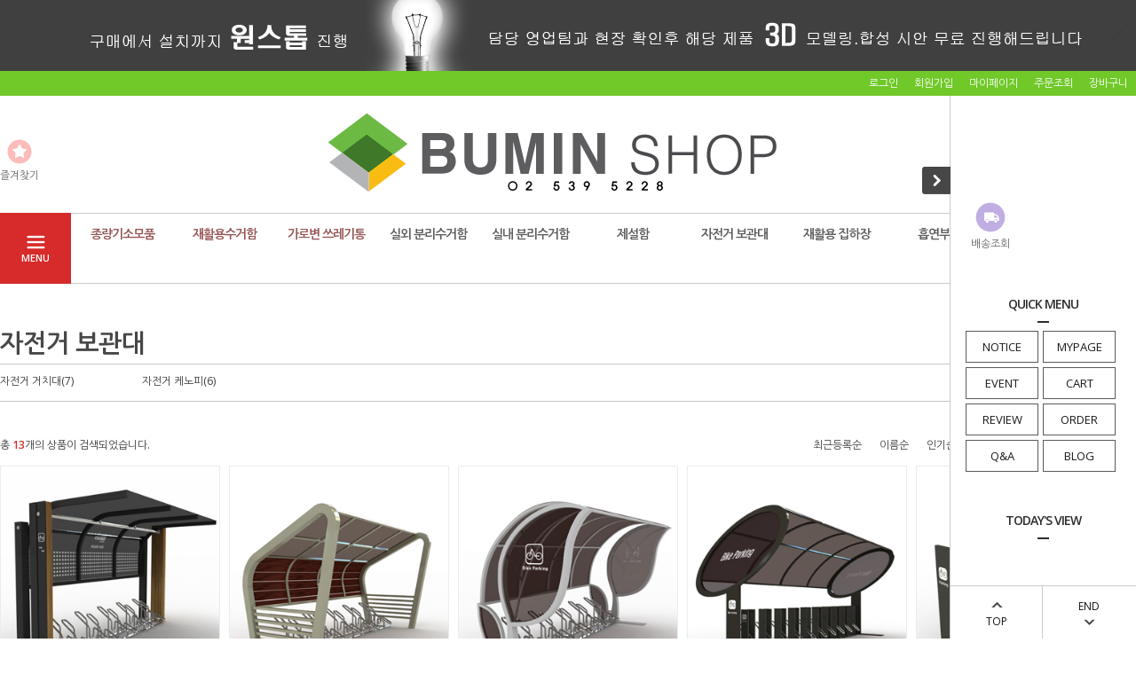

--- FILE ---
content_type: text/html; charset=UTF-8
request_url: http://www.buminshop.com/shop/shopbrand.html?xcode=004&type=X
body_size: 14032
content:

<!DOCTYPE html PUBLIC "-//W3C//DTD HTML 4.01//EN" "http://www.w3.org/TR/html4/strict.dtd">
<html>
<head>
<meta http-equiv="CONTENT-TYPE" content="text/html;charset=UTF-8">
<link rel="apple-touch-icon-precomposed" href="/shopimages/bumin/mobile_web_icon.png" />
<meta name="referrer" content="no-referrer-when-downgrade" />
<meta property="og:type" content="website" />
<meta property="og:url" content="http://www.buminshop.com/shop/shopbrand.html?xcode=004&type=X" />
<script>
    var mtom_default_data = {
        login : "N",
        page_type : "shopbrand",
    };
  var _msTracker = window._msTracker = window._msTracker || [];
  _msTracker.push(['setRequestMethod', 'POST']);
  _msTracker.push(['setCustomDimension', 1, JSON.stringify(mtom_default_data)]);
  _msTracker.push(['trackPageView']);
  _msTracker.push(['enableLinkTracking']);
  (function() {
    var u="https://mk-log.makeshop.co.kr";
    _msTracker.push(['setTrackerUrl', u+'/analytics/events']);
    _msTracker.push(['setSiteId', 'mk-bumin']);
    var d=document, g=d.createElement('script'), s=d.getElementsByTagName('script')[0];
    g.async=true; g.src=u+'/static/js/analytics.js'; s.parentNode.insertBefore(g,s);
  })();
</script>
<title>자전거 보관대</title>
<meta name="naver-site-verification" content="2c7db8b0ddf24cbc27078bd09721f0ea72af0f3b"/>
<meta property="og:type" content="website">
 <meta property="og:title" content="부민샵">
 <meta property="og:description" content="분리수거함,공공시설물,환경기자재 판매및 제작 설치 ">
<meta property="og:url" content="http://www.buminshop.com"> 


<link type="text/css" rel="stylesheet" href="/shopimages/bumin/template/work/24972/common.css?r=1736971366" />
</head>
<body>
<script type="text/javascript" src="/js/jquery-1.7.2.min.js"></script><script type="text/javascript" src="/js/lazyload.min.js"></script>
<script type="text/javascript">
function getCookiefss(name) {
    lims = document.cookie;
    var index = lims.indexOf(name + "=");
    if (index == -1) {
        return null;
    }
    index = lims.indexOf("=", index) + 1; // first character
    var endstr = lims.indexOf(';', index);
    if (endstr == -1) {
        endstr = lims.length; // last character
    }
    return unescape(lims.substring(index, endstr));
}
</script><script type="text/javascript">
var MOBILE_USE = '';
var DESIGN_VIEW = 'PC';

if (DESIGN_VIEW == 'RW' && typeof changeNaviTitleText == 'undefined') {
    // 상단 타이틀 변경
    function changeNaviTitleText(newText) {
        const naviTitleElement = document.querySelector('.navi-title span');
        if (naviTitleElement) {
            naviTitleElement.textContent = newText;
        }
    }
}
</script><script type="text/javascript" src="/js/flash.js"></script>
<script type="text/javascript" src="/js/neodesign/rightbanner.js"></script>
<script type="text/javascript" src="/js/bookmark.js"></script>
<style type="text/css">

.MS_search_word { }

</style>

<script type="text/javascript" src="/js/jquery.shopbrand.js"></script>

<script type="text/javascript">

var pre_ORBAS = '';
var pre_min_amount = '1';
var pre_product_uid = '';
var pre_product_name = '';
var pre_product_price = '';
var pre_option_type = '';
var pre_option_display_type = '';
var pre_optionJsonData = '';
var IS_LOGIN = 'false';
var is_bulk = 'N';
var bulk_arr_info = [];
var pre_min_add_amount = '1';
var pre_max_amount = '100000';

    var is_unify_opt = '1' ? true : false; 
    var pre_baskethidden = '';

var is_unify_opt = true;
var ORBAS = '';
var min_amount = '1';
var min_add_amount = '1';
var max_amount = '100000';
var product_uid = '';
var product_name = '';
var product_price = '';
var option_type = '';
var option_display_type = '';
var is_dummy = null;
var is_exist = null;
var optionJsonData = '';
var view_member_only_price = '';
var IS_LOGIN = 'false';
var shop_language = 'kor';
var is_bulk = 'N';
var bulk_arr_info = [];
var use_option_limit = '';
var design_view = 'PC';

</script>

<link type="text/css" rel="stylesheet" href="/shopimages/bumin/template/work/24972/shopbrand.css?t=201706131531" />
<div id='blk_scroll_wings'><script type='text/javascript' src='/html/shopRbanner.html?param1=1' ></script></div>
<div id='cherrypicker_scroll'></div>
<div id="wrap">
    
<link type="text/css" rel="stylesheet" href="/shopimages/bumin/template/work/24972/header.1.css?t=202501160502" />
<script src="/design/bumin/10275/js/jquery.bxslider.min.js"></script>
<script src="/design/bumin/10275/js/jquery.cookie.js"></script>

<!-- 상단 띠배너 시작 -->
<div id="topBanner">
    <div class="bnnr_bx">
        <img src="/design/bumin/10275/temp/temp_topbanner.jpg" alt="" />
        <p class="bt_closeBanner" onClick="close_banner()">닫기</p>
    </div>
</div><!-- //topBanner -->
<!-- //상단 띠배너 끝 -->

<!-- 헤더 시작 -->
<div id="header">
    <div class="hdArea" >
        <div class="hdTop">
            <div class="hdRight">
                <ul>
                                        <li><a href="/shop/member.html?type=login">로그인</a></li>
                    <li><a href="/shop/idinfo.html">회원가입</a></li>
                                        <li><a href="/shop/member.html?type=mynewmain">마이페이지</a></li>
                    <li><a href="/shop/confirm_login.html?type=myorder">주문조회</a></li>
                    <li><a href="/shop/basket.html">장바구니</a></li>
                </ul>
            </div>
        </div>
    </div><!-- //hdArea -->
    <div class="hdMidArea">
        <div class="hdMiddle">
            <div class="topLinks">
                <ul class="first">
                    <li><a href="javascript:CreateBookmarkLink('http://www.buminshop.com', '안녕하세요 부민샵에 오신것을 환영합니다');"><span class="ico ico1"></span><span class="tx">즐겨찾기</span></a></li>
                    <li></li>
                </ul>
            </div>
            <h1 class="tlogo"><a href="/index.html"><img src="/design/bumin/10275/common/tlogo.png" alt="" /></a></h1>   
            <div class="searchArea">
                <form action="/shop/shopbrand.html" method="post" name="search">                <fieldset>
                    <legend>상품 검색 폼</legend>
                    <input name="search" onkeydown="CheckKey_search();" value=""  class="MS_search_word input-keyword" />                    <a href="javascript:search_submit();">검색</a>
                </fieldset>
                </form>            </div>
        </div>
    </div><!-- //hdMidArea -->

    <div class="headerBottom">
        <div class="navWrap">
            <div class="menuAll">
                <p id="btn_allMenuOpen"><span>MENU</span></p>
            </div>
            <div class="lnb_wrap">
                <ul>
                                    <li class="lnb_menu">
                        <a href="/shop/shopbrand.html?type=X&xcode=001" class="lnb_plan">종량기소모품          </a>
                                                <div class="lnb_sub">
                            <div class="inner">
                                <ul>
                                                                    <li><a href="/shop/shopbrand.html?type=M&xcode=001&mcode=002">배출용 카드 / EM용액</a></li>
                                                                                                        <li><a href="/shop/shopbrand.html?type=M&xcode=001&mcode=003">음식물 수거통 잠금장치</a></li>
                                                                                                        <li><a href="/shop/shopbrand.html?type=M&xcode=001&mcode=005">종량기 음식물 수거통</a></li>
                                                                                                        <li><a href="/shop/shopbrand.html?type=M&xcode=001&mcode=004">잠금장치 마스터키</a></li>
                                                                                                        <li><a href="/shop/shopbrand.html?type=M&xcode=001&mcode=001">EZ-200C</a></li>
                                                                                                        <li><a href="/shop/shopbrand.html?type=M&xcode=001&mcode=008">사용 설명 스티커</a></li>
                                                                                                        <li><a href="/shop/shopbrand.html?type=M&xcode=001&mcode=007">개인결제창</a></li>
                                                                                                        <li><a href="/shop/shopbrand.html?type=M&xcode=001&mcode=006">음식물종량기케노피</a></li>
                                                                                                    </ul>
                            </div>
                        </div>
                                            </li>
                                    <li class="lnb_menu">
                        <a href="/shop/shopbrand.html?type=X&xcode=002" class="lnb_plan">재활용수거함</a>
                                                <div class="lnb_sub">
                            <div class="inner">
                                <ul>
                                                                    <li><a href="/shop/shopbrand.html?type=M&xcode=002&mcode=001">120리터 쓰레기통</a></li>
                                                                                                        <li><a href="/shop/shopbrand.html?type=M&xcode=002&mcode=002">240리터 쓰레기통</a></li>
                                                                                                        <li><a href="/shop/shopbrand.html?type=M&xcode=002&mcode=005">660리터 수거함</a></li>
                                                                                                        <li><a href="/shop/shopbrand.html?type=M&xcode=002&mcode=003">1100리터 수거함</a></li>
                                                                                                        <li><a href="/shop/shopbrand.html?type=M&xcode=002&mcode=004">60리터/업소용/가정용기</a></li>
                                                                                                    </ul>
                            </div>
                        </div>
                                            </li>
                                    <li class="lnb_menu">
                        <a href="/shop/shopbrand.html?type=X&xcode=007" class="lnb_plan">가로변 쓰레기통</a>
                                                <div class="lnb_sub">
                            <div class="inner">
                                <ul>
                                                                    <li><a href="/shop/shopbrand.html?type=M&xcode=007&mcode=001">기업형</a></li>
                                                                                                        <li><a href="/shop/shopbrand.html?type=M&xcode=007&mcode=002">관공서용</a></li>
                                                                                                    </ul>
                            </div>
                        </div>
                                            </li>
                                    <li class="lnb_menu">
                        <a href="/shop/shopbrand.html?type=X&xcode=003" >실외 분리수거함</a>
                                                <div class="lnb_sub">
                            <div class="inner">
                                <ul>
                                                                    <li><a href="/shop/shopbrand.html?type=M&xcode=003&mcode=001">폐형광등 수거함</a></li>
                                                                                                        <li><a href="/shop/shopbrand.html?type=M&xcode=003&mcode=002">폐가전 수거함</a></li>
                                                                                                        <li><a href="/shop/shopbrand.html?type=M&xcode=003&mcode=003">재활용 그물망 수거함</a></li>
                                                                                                        <li><a href="/shop/shopbrand.html?type=M&xcode=003&mcode=004">폐오일 수거함</a></li>
                                                                                                        <li><a href="/shop/shopbrand.html?type=M&xcode=003&mcode=005">폐농약병 수거함</a></li>
                                                                                                        <li><a href="/shop/shopbrand.html?type=M&xcode=003&mcode=006">의류수거함</a></li>
                                                                                                    </ul>
                            </div>
                        </div>
                                            </li>
                                    <li class="lnb_menu">
                        <a href="/shop/shopbrand.html?type=O&xcode=008" >실내 분리수거함</a>
                                            </li>
                                    <li class="lnb_menu">
                        <a href="/shop/shopbrand.html?type=O&xcode=009" >제설함</a>
                                            </li>
                                    <li class="lnb_menu">
                        <a href="/shop/shopbrand.html?type=X&xcode=004" >자전거 보관대</a>
                                                <div class="lnb_sub">
                            <div class="inner">
                                <ul>
                                                                    <li><a href="/shop/shopbrand.html?type=M&xcode=004&mcode=001">자전거 거치대</a></li>
                                                                                                        <li><a href="/shop/shopbrand.html?type=M&xcode=004&mcode=002">자전거 케노피</a></li>
                                                                                                    </ul>
                            </div>
                        </div>
                                            </li>
                                    <li class="lnb_menu">
                        <a href="/shop/shopbrand.html?type=O&xcode=005" >재활용 집하장</a>
                                            </li>
                                    <li class="lnb_menu">
                        <a href="/shop/shopbrand.html?type=O&xcode=006" >흡연부스</a>
                                            </li>
                                    <li class="lnb_menu">
                        <a href="/shop/shopbrand.html?type=O&xcode=010" >암롤박스</a>
                                            </li>
                                </ul>
            </div>

            <!-- 전체보기 메뉴 -->
            <div id="allMenuView" class="allMenuView">
                <div class="bx_allmenu">
                    <div class="all_menuList">
                        <ul>
                                                    <li class="m1">
                                <a href="/shop/shopbrand.html?type=X&xcode=001">종량기소모품           <i class="fa fa-angle-down"></i></a>
                                                                <div class="all_sub">
                                    <ul>
                                                                            <li><a href="/shop/shopbrand.html?type=M&xcode=001&mcode=002">배출용 카드 / EM용액</a></li>
                                                                                                                    <li><a href="/shop/shopbrand.html?type=M&xcode=001&mcode=003">음식물 수거통 잠금장치</a></li>
                                                                                                                    <li><a href="/shop/shopbrand.html?type=M&xcode=001&mcode=005">종량기 음식물 수거통</a></li>
                                                                                                                    <li><a href="/shop/shopbrand.html?type=M&xcode=001&mcode=004">잠금장치 마스터키</a></li>
                                                                                                                    <li><a href="/shop/shopbrand.html?type=M&xcode=001&mcode=001">EZ-200C</a></li>
                                                                                                                    <li><a href="/shop/shopbrand.html?type=M&xcode=001&mcode=008">사용 설명 스티커</a></li>
                                                                                                                    <li><a href="/shop/shopbrand.html?type=M&xcode=001&mcode=007">개인결제창</a></li>
                                                                                                                    <li><a href="/shop/shopbrand.html?type=M&xcode=001&mcode=006">음식물종량기케노피</a></li>
                                                                                                                </ul>
                                </div>
                                                            </li>
                                                    <li class="m2">
                                <a href="/shop/shopbrand.html?type=X&xcode=002">재활용수거함 <i class="fa fa-angle-down"></i></a>
                                                                <div class="all_sub">
                                    <ul>
                                                                            <li><a href="/shop/shopbrand.html?type=M&xcode=002&mcode=001">120리터 쓰레기통</a></li>
                                                                                                                    <li><a href="/shop/shopbrand.html?type=M&xcode=002&mcode=002">240리터 쓰레기통</a></li>
                                                                                                                    <li><a href="/shop/shopbrand.html?type=M&xcode=002&mcode=005">660리터 수거함</a></li>
                                                                                                                    <li><a href="/shop/shopbrand.html?type=M&xcode=002&mcode=003">1100리터 수거함</a></li>
                                                                                                                    <li><a href="/shop/shopbrand.html?type=M&xcode=002&mcode=004">60리터/업소용/가정용기</a></li>
                                                                                                                </ul>
                                </div>
                                                            </li>
                                                    <li class="m3">
                                <a href="/shop/shopbrand.html?type=X&xcode=007">가로변 쓰레기통 <i class="fa fa-angle-down"></i></a>
                                                                <div class="all_sub">
                                    <ul>
                                                                            <li><a href="/shop/shopbrand.html?type=M&xcode=007&mcode=001">기업형</a></li>
                                                                                                                    <li><a href="/shop/shopbrand.html?type=M&xcode=007&mcode=002">관공서용</a></li>
                                                                                                                </ul>
                                </div>
                                                            </li>
                                                    <li class="m4">
                                <a href="/shop/shopbrand.html?type=X&xcode=003">실외 분리수거함 <i class="fa fa-angle-down"></i></a>
                                                                <div class="all_sub">
                                    <ul>
                                                                            <li><a href="/shop/shopbrand.html?type=M&xcode=003&mcode=001">폐형광등 수거함</a></li>
                                                                                                                    <li><a href="/shop/shopbrand.html?type=M&xcode=003&mcode=002">폐가전 수거함</a></li>
                                                                                                                    <li><a href="/shop/shopbrand.html?type=M&xcode=003&mcode=003">재활용 그물망 수거함</a></li>
                                                                                                                    <li><a href="/shop/shopbrand.html?type=M&xcode=003&mcode=004">폐오일 수거함</a></li>
                                                                                                                    <li><a href="/shop/shopbrand.html?type=M&xcode=003&mcode=005">폐농약병 수거함</a></li>
                                                                                                                    <li><a href="/shop/shopbrand.html?type=M&xcode=003&mcode=006">의류수거함</a></li>
                                                                                                                </ul>
                                </div>
                                                            </li>
                                                    <li class="m5">
                                <a href="/shop/shopbrand.html?type=O&xcode=008">실내 분리수거함 <i class="fa fa-angle-down"></i></a>
                                                                <div class="all_sub" style="width:121px"></div>
                                                            </li>
                                                    <li class="m6">
                                <a href="/shop/shopbrand.html?type=O&xcode=009">제설함 <i class="fa fa-angle-down"></i></a>
                                                                <div class="all_sub" style="width:121px"></div>
                                                            </li>
                                                    <li class="m7">
                                <a href="/shop/shopbrand.html?type=X&xcode=004">자전거 보관대 <i class="fa fa-angle-down"></i></a>
                                                                <div class="all_sub">
                                    <ul>
                                                                            <li><a href="/shop/shopbrand.html?type=M&xcode=004&mcode=001">자전거 거치대</a></li>
                                                                                                                    <li><a href="/shop/shopbrand.html?type=M&xcode=004&mcode=002">자전거 케노피</a></li>
                                                                                                                </ul>
                                </div>
                                                            </li>
                                                    <li class="m8">
                                <a href="/shop/shopbrand.html?type=O&xcode=005">재활용 집하장 <i class="fa fa-angle-down"></i></a>
                                                                <div class="all_sub" style="width:121px"></div>
                                                            </li>
                                                    <li class="m9">
                                <a href="/shop/shopbrand.html?type=O&xcode=006">흡연부스 <i class="fa fa-angle-down"></i></a>
                                                                <div class="all_sub" style="width:121px"></div>
                                                            </li>
                                                    <li class="m10">
                                <a href="/shop/shopbrand.html?type=O&xcode=010">암롤박스 <i class="fa fa-angle-down"></i></a>
                                                                <div class="all_sub" style="width:121px"></div>
                                                            </li>
                          
                        </ul>
                    </div>
                </div>
                <p id="btn_allMenuClose">닫기</p>
            </div>
            <!-- //전체보기 메뉴 -->
        </div><!-- //navWrap -->
    </div><!-- //headerBottom -->
</div><!-- //header -->
<!-- //헤더 끝 -->
<script type="text/javascript" src="/shopimages/bumin/template/work/24972/header.1.js?t=202501160502"></script>
    <div id="contentWrapper">
        <div id="contentWrap">
                     <div id="content">
                <div id="prdBrand">
                    <div class="page_location">
                        <a href="/">· HOME</a>
                         &gt; <a href="/shop/shopbrand.html?xcode=004&type=X">자전거 보관대</a>                                                                    </div>
                    <div class="lnb">
                        <h3>자전거 보관대</h3>
                                                <div class="lnb_category">
                            <ul>
                                                            <li><a href="/shop/shopbrand.html?xcode=004&type=M&mcode=001">자전거 거치대(7)</a></li>
                                                            <li><a href="/shop/shopbrand.html?xcode=004&type=M&mcode=002">자전거 케노피(6)</a></li>
                                                        </ul>
                        </div>
                                            </div>
                    
                                        
                                                            <div class="item_info clearFix">
                        <div class="item_total">
                            총 <span class="bold">13</span>개의 상품이 검색되었습니다.
                        </div>
                        <div class="group_sort">
                            <ul>
                                <li>
                                                                        <a href="javascript:sendsort('order');">최근등록순</a>
                                                                    </li>
                                <li>
                                                                        <a href="javascript:sendsort('brandname')">이름순</a>
                                                                    </li>
                                <li>
                                                                        <a href="javascript:sendsort('viewcnt')">인기순</a>
                                                                    </li>
                                <li>
                                                                        <a href="javascript:sendsort('sellcnt')">판매순</a>
                                                                    </li>
                                <li>
                                                                        <a href="javascript:sendsort('price2')">높은가격순</a>
                                                                    </li>
                                <li>
                                                                        <a href="javascript:sendsort('price')">낮은가격순</a>
                                                                    </li>
                            </ul>
                        </div>
                    </div>
                                        <div class="item-wrap">
                        <div class="item-cont">
                                                        <dl class="item-list">
                                <dt class="thumb"><a href="/shop/shopdetail.html?branduid=3684104&xcode=004&mcode=002&scode=&type=X&sort=manual&cur_code=004&search=&GfDT=bmp8W1w%3D"><img src="/shopimages/bumin/0040020000012.jpg?1509426091" class="MS_prod_img_m img_item_lst" /></a></dt>
                                <dd>
                                    <ul> 
                                        <li class="prd-brand"><a href="/shop/shopdetail.html?branduid=3684104&xcode=004&mcode=002&scode=&type=X&sort=manual&cur_code=004&search=&GfDT=bmp8W1w%3D">자전거보관대 BM-B010</a></li>
                                        <li class="prd-ico"><span class='MK-product-icons'></span></li>
                                        <li class="prd-price">
                                                                                    상담문의                                                                                </li>
                                        <li class="prd-preview"><a href="javascript:viewdetail('004002000001', '1', '');">미리보기</a></li>
                                    </ul>
                                </dd>         
                            </dl>
                                                                                    <dl class="item-list">
                                <dt class="thumb"><a href="/shop/shopdetail.html?branduid=3684105&xcode=004&mcode=002&scode=&type=X&sort=manual&cur_code=004&search=&GfDT=bm56W10%3D"><img src="/shopimages/bumin/0040020000022.jpg?1509426508" class="MS_prod_img_m img_item_lst" /></a></dt>
                                <dd>
                                    <ul> 
                                        <li class="prd-brand"><a href="/shop/shopdetail.html?branduid=3684105&xcode=004&mcode=002&scode=&type=X&sort=manual&cur_code=004&search=&GfDT=bm56W10%3D">자전거보관대 BM-B009</a></li>
                                        <li class="prd-ico"><span class='MK-product-icons'></span></li>
                                        <li class="prd-price">
                                                                                    상담문의                                                                                </li>
                                        <li class="prd-preview"><a href="javascript:viewdetail('004002000002', '1', '');">미리보기</a></li>
                                    </ul>
                                </dd>         
                            </dl>
                                                                                    <dl class="item-list">
                                <dt class="thumb"><a href="/shop/shopdetail.html?branduid=3684106&xcode=004&mcode=002&scode=&type=X&sort=manual&cur_code=004&search=&GfDT=bmt0W14%3D"><img src="/shopimages/bumin/0040020000032.jpg?1509428456" class="MS_prod_img_m img_item_lst" /></a></dt>
                                <dd>
                                    <ul> 
                                        <li class="prd-brand"><a href="/shop/shopdetail.html?branduid=3684106&xcode=004&mcode=002&scode=&type=X&sort=manual&cur_code=004&search=&GfDT=bmt0W14%3D">자전거보관대 BM-B006</a></li>
                                        <li class="prd-ico"><span class='MK-product-icons'></span></li>
                                        <li class="prd-price">
                                                                                    상담문의                                                                                </li>
                                        <li class="prd-preview"><a href="javascript:viewdetail('004002000003', '1', '');">미리보기</a></li>
                                    </ul>
                                </dd>         
                            </dl>
                                                                                    <dl class="item-list">
                                <dt class="thumb"><a href="/shop/shopdetail.html?branduid=3684110&xcode=004&mcode=002&scode=&type=X&sort=manual&cur_code=004&search=&GfDT=aGh3Ug%3D%3D"><img src="/shopimages/bumin/0040020000042.jpg?1509429298" class="MS_prod_img_m img_item_lst" /></a></dt>
                                <dd>
                                    <ul> 
                                        <li class="prd-brand"><a href="/shop/shopdetail.html?branduid=3684110&xcode=004&mcode=002&scode=&type=X&sort=manual&cur_code=004&search=&GfDT=aGh3Ug%3D%3D">자전거보관대 BM-B004</a></li>
                                        <li class="prd-ico"><span class='MK-product-icons'></span></li>
                                        <li class="prd-price">
                                                                                    상담문의                                                                                </li>
                                        <li class="prd-preview"><a href="javascript:viewdetail('004002000004', '1', '');">미리보기</a></li>
                                    </ul>
                                </dd>         
                            </dl>
                                                                                    <dl class="item-list">
                                <dt class="thumb"><a href="/shop/shopdetail.html?branduid=3795465&xcode=004&mcode=001&scode=&type=X&sort=manual&cur_code=004&search=&GfDT=aW53VQ%3D%3D"><img src="/shopimages/bumin/0040010000012.jpg?1510211730" class="MS_prod_img_m img_item_lst" /></a></dt>
                                <dd>
                                    <ul> 
                                        <li class="prd-brand"><a href="/shop/shopdetail.html?branduid=3795465&xcode=004&mcode=001&scode=&type=X&sort=manual&cur_code=004&search=&GfDT=aW53VQ%3D%3D">자전거거치대 BM-B05</a></li>
                                        <li class="prd-ico"><span class='MK-product-icons'></span></li>
                                        <li class="prd-price">
                                                                                    상담문의                                                                                </li>
                                        <li class="prd-preview"><a href="javascript:viewdetail('004001000001', '1', '');">미리보기</a></li>
                                    </ul>
                                </dd>         
                            </dl>
                                                    </div>
                        <div class="item-cont">
                                                                                    <dl class="item-list">
                                <dt class="thumb"><a href="/shop/shopdetail.html?branduid=3795478&xcode=004&mcode=001&scode=&type=X&sort=manual&cur_code=004&search=&GfDT=bmt%2BW1k%3D"><img src="/shopimages/bumin/0040010000022.jpg?1510217370" class="MS_prod_img_m img_item_lst" /></a></dt>
                                <dd>
                                    <ul> 
                                        <li class="prd-brand"><a href="/shop/shopdetail.html?branduid=3795478&xcode=004&mcode=001&scode=&type=X&sort=manual&cur_code=004&search=&GfDT=bmt%2BW1k%3D">자전거거치대 BM-BD01</a></li>
                                        <li class="prd-ico"><span class='MK-product-icons'></span></li>
                                        <li class="prd-price">
                                                                                    상담문의                                                                                </li>
                                        <li class="prd-preview"><a href="javascript:viewdetail('004001000002', '1', '');">미리보기</a></li>
                                    </ul>
                                </dd>         
                            </dl>
                                                                                    <dl class="item-list">
                                <dt class="thumb"><a href="/shop/shopdetail.html?branduid=3795503&xcode=004&mcode=001&scode=&type=X&sort=manual&cur_code=004&search=&GfDT=aWp3Vw%3D%3D"><img src="/shopimages/bumin/0040010000032.jpg?1510279702" class="MS_prod_img_m img_item_lst" /></a></dt>
                                <dd>
                                    <ul> 
                                        <li class="prd-brand"><a href="/shop/shopdetail.html?branduid=3795503&xcode=004&mcode=001&scode=&type=X&sort=manual&cur_code=004&search=&GfDT=aWp3Vw%3D%3D">케비넷 자전거보관대 BM-B10</a></li>
                                        <li class="prd-ico"><span class='MK-product-icons'></span></li>
                                        <li class="prd-price">
                                                                                    상담문의                                                                                </li>
                                        <li class="prd-preview"><a href="javascript:viewdetail('004001000003', '1', '');">미리보기</a></li>
                                    </ul>
                                </dd>         
                            </dl>
                                                                                    <dl class="item-list">
                                <dt class="thumb"><a href="/shop/shopdetail.html?branduid=3795580&xcode=004&mcode=002&scode=&type=X&sort=manual&cur_code=004&search=&GfDT=bmx%2FW1s%3D"><img src="/shopimages/bumin/0040020000052.jpg?1510280215" class="MS_prod_img_m img_item_lst" /></a></dt>
                                <dd>
                                    <ul> 
                                        <li class="prd-brand"><a href="/shop/shopdetail.html?branduid=3795580&xcode=004&mcode=002&scode=&type=X&sort=manual&cur_code=004&search=&GfDT=bmx%2FW1s%3D">자전거보관대 BM-B005</a></li>
                                        <li class="prd-ico"><span class='MK-product-icons'></span></li>
                                        <li class="prd-price">
                                                                                    상담문의                                                                                </li>
                                        <li class="prd-preview"><a href="javascript:viewdetail('004002000005', '1', '');">미리보기</a></li>
                                    </ul>
                                </dd>         
                            </dl>
                                                                                    <dl class="item-list">
                                <dt class="thumb"><a href="/shop/shopdetail.html?branduid=3936643&xcode=004&mcode=001&scode=&type=X&sort=manual&cur_code=004&search=&GfDT=aG53WQ%3D%3D"><img src="/shopimages/bumin/0040010000042.jpg?1512010213" class="MS_prod_img_m img_item_lst" /></a></dt>
                                <dd>
                                    <ul> 
                                        <li class="prd-brand"><a href="/shop/shopdetail.html?branduid=3936643&xcode=004&mcode=001&scode=&type=X&sort=manual&cur_code=004&search=&GfDT=aG53WQ%3D%3D">자전거거치대 BM-B02 / 10대4M, 7대3M</a></li>
                                        <li class="prd-ico"><span class='MK-product-icons'><img src='/images/common/prod_icons/25' class='MK-product-icon-1' /></span></li>
                                        <li class="prd-price">
                                                                                    상담문의                                                                                </li>
                                        <li class="prd-preview"><a href="javascript:viewdetail('004001000004', '1', '');">미리보기</a></li>
                                    </ul>
                                </dd>         
                            </dl>
                                                                                    <dl class="item-list">
                                <dt class="thumb"><a href="/shop/shopdetail.html?branduid=3795581&xcode=004&mcode=002&scode=&type=X&sort=manual&cur_code=004&search=&GfDT=amt3WA%3D%3D"><img src="/shopimages/bumin/0040020000062.jpg?1510281454" class="MS_prod_img_m img_item_lst" /></a></dt>
                                <dd>
                                    <ul> 
                                        <li class="prd-brand"><a href="/shop/shopdetail.html?branduid=3795581&xcode=004&mcode=002&scode=&type=X&sort=manual&cur_code=004&search=&GfDT=amt3WA%3D%3D">자전거보관대 BM-B008</a></li>
                                        <li class="prd-ico"><span class='MK-product-icons'></span></li>
                                        <li class="prd-price">
                                                                                    상담문의                                                                                </li>
                                        <li class="prd-preview"><a href="javascript:viewdetail('004002000006', '1', '');">미리보기</a></li>
                                    </ul>
                                </dd>         
                            </dl>
                                                    </div>
                        <div class="item-cont">
                                                                                    <dl class="item-list">
                                <dt class="thumb"><a href="/shop/shopdetail.html?branduid=3936646&xcode=004&mcode=001&scode=&type=X&sort=manual&cur_code=004&search=&GfDT=bm5%2BW11E"><img src="/shopimages/bumin/0040010000052.jpg?1512016105" class="MS_prod_img_m img_item_lst" /></a></dt>
                                <dd>
                                    <ul> 
                                        <li class="prd-brand"><a href="/shop/shopdetail.html?branduid=3936646&xcode=004&mcode=001&scode=&type=X&sort=manual&cur_code=004&search=&GfDT=bm5%2BW11E">자전거거치대 BM-B03 / 10대4M, 7대3M</a></li>
                                        <li class="prd-ico"><span class='MK-product-icons'></span></li>
                                        <li class="prd-price">
                                                                                    상담문의                                                                                </li>
                                        <li class="prd-preview"><a href="javascript:viewdetail('004001000005', '1', '');">미리보기</a></li>
                                    </ul>
                                </dd>         
                            </dl>
                                                                                    <dl class="item-list">
                                <dt class="thumb"><a href="/shop/shopdetail.html?branduid=3936647&xcode=004&mcode=001&scode=&type=X&sort=manual&cur_code=004&search=&GfDT=bml6W11F"><img src="/shopimages/bumin/0040010000062.jpg?1512018355" class="MS_prod_img_m img_item_lst" /></a></dt>
                                <dd>
                                    <ul> 
                                        <li class="prd-brand"><a href="/shop/shopdetail.html?branduid=3936647&xcode=004&mcode=001&scode=&type=X&sort=manual&cur_code=004&search=&GfDT=bml6W11F">자전거거치대 BM-B04 / 10대4M, 7대3M</a></li>
                                        <li class="prd-ico"><span class='MK-product-icons'></span></li>
                                        <li class="prd-price">
                                                                                    상담문의                                                                                </li>
                                        <li class="prd-preview"><a href="javascript:viewdetail('004001000006', '1', '');">미리보기</a></li>
                                    </ul>
                                </dd>         
                            </dl>
                                                                                    <dl class="item-list">
                                <dt class="thumb"><a href="/shop/shopdetail.html?branduid=3936761&xcode=004&mcode=001&scode=&type=X&sort=manual&cur_code=004&search=&GfDT=bm55W11G"><img src="/shopimages/bumin/0040010000072.jpg?1512032072" class="MS_prod_img_m img_item_lst" /></a></dt>
                                <dd>
                                    <ul> 
                                        <li class="prd-brand"><a href="/shop/shopdetail.html?branduid=3936761&xcode=004&mcode=001&scode=&type=X&sort=manual&cur_code=004&search=&GfDT=bm55W11G">자전거거치대 BM-B06 / 10대4M, 7대3M</a></li>
                                        <li class="prd-ico"><span class='MK-product-icons'></span></li>
                                        <li class="prd-price">
                                                                                    상담문의                                                                                </li>
                                        <li class="prd-preview"><a href="javascript:viewdetail('004001000007', '1', '');">미리보기</a></li>
                                    </ul>
                                </dd>         
                            </dl>
                                                                                </div>
                    </div>
                                        
                    <div class="paginate">
                                                                                                                        <a class="now" href="/shop/shopbrand.html?type=X&xcode=004&sort=&page=1">1</a>
                                                                                                                    </div>
                </div>
                <!-- //prdBrand -->
            </div><!-- #content -->
            <hr />
        </div><!-- #contentWrap -->
    </div><!-- #contentWrapper -->
    <hr />
    
<link type="text/css" rel="stylesheet" href="/shopimages/bumin/template/work/24972/footer.1.css?t=201711231743" />
<!-- 하단 시작 -->
<div id="footer">
    <div class="foot_top">
        <div class="bx_policy">
            <ul>
                <li><a href="/index.html">회사소개</a></li>
                <li><a href="/html/info.html">이용안내</a></li>
                <li><a href="javascript:view_join_terms();">이용약관</a></li>
                <li><a href="javascript:bottom_privacy();">개인정보처리방침</a></li>
                <li>-</li>
                <li><a href="/board/board.html?code=bumin">이벤트</a></li>
                <li><a href="/shop/reviewmore.html">상품후기</a></li>
                <li><a href="/board/board.html?code=bumin">Q&amp;A</a></li>
                <li>블로그</li>
            </ul> 
        </div>
        <div class="bx_cs">
            <h3 class="foot_tit">고객센터</h3>
            <p class="big_tel">02 539 5228</p>
            <ul>
                <li>평일 : 10:00 ~ 14:00</li>
                <li>토요일 : 10:00 ~ 12:00</li>
                <li>(일, 공휴일 휴무)</li>
            </ul>
            <p class="email_addr">
                메일 : bm311@bmwp.co.kr<br />
                <a href="javascript: __mk_open('/html/email.html', 'link_send_mail', 'width=600px, height=600px, scrollbars=yes');">이메일문의 <i class="fa fa-angle-right"></i></a>
            </p>
        </div>
        <div class="bx_account">
            <h3 class="foot_tit">계좌안내</h3>
            <dl>
                         
                <dt>기업</dt>
                <dd>323-084043-04-067</dd>
            </dl>
                       <p>예금주 : (주)부민더블유엔피</p>
        </div>
        <div class="bx_info">
            <h3 class="foot_tit">업체정보</h3>
            <ul class="info1">
                <li><p>업체명 : buminshop</p></li>
                <li><p>대표 : 채계수</p><p>개인정보담당자 : 김유진</p></li>
                <li><p>전화 : 02 539 5228</p><p>팩스 : 02 6008 2178</p></li>
                <li><p>메일 : bm311@bmwp.co.kr</p></li>
            </ul>
            <ul class="info2">
                <li>사업자등록번호 : 120-87-63315 <a href="https://www.ftc.go.kr/bizCommPop.do?wrkr_no=1208763315" class="view" target="_blank">VIEW <i class="fa fa-angle-right"></i></a></li>
                <li>통신판매업신고번호 : 제2016-서울송파-1352호</li>
                <li><address>주소 : 서울시 송파구 충민로 52 가든파이브웍스 8층 B동 816~819호</address></li>
                <li class="return_addr">교환,반품 주소 : 서울시 송파구 충민로 52 가든파이브웍스 8층 B동 816~819호</li>
            </ul>
        </div>
        <div class="bx_copyright">
            <p class="copy_bn"><a href="/board/board.html?code=bumin"><img src="/design/bumin/10275/temp/foot_bn.jpg" alt="" /></a></p>
            <p class="copy_tx">COPYRIGHT(C). <br />ALL RIGHT RESERVED.</p>
        </div>
    </div><!-- //foot_top -->
    <div class="foot_bottom">
        <div class="inner">
            <p><img src="/design/bumin/10275/temp/foot_bottom.jpg" alt="" /></p>
        </div>
    </div>
</div>
<!-- //하단 끝 --></div><!-- #wrap -->
<style type="text/css">

/** 옵션 미리보기 기본 스타일, 변경시에는 앞에 #MK_opt_preview 를 붙여서 개별디자인에 넣으면 ok **/
.mk_option_preview_outer {
    display : inline;
}
.mk_option_preview {
    background-color : white;
}
.mk_prd_option_list {
    color : #404040;
    font-size : 8pt;
    font-family : dotum;
    list-style : none;
    padding : 3px 3px 0;
    background-color : white;
    border : 1px solid #7899C2;
    width : 170px;
    margin : 0;
    text-align : left;
}

.mk_prd_option_list LI {
    line-height : 1.4;
    margin : 5px 0;
    display : block;
}

.mk_prd_option_list .mk_bt_opt_close {
    text-align : right;
}

.mk_prd_option_list .option-soldout {
    color : red;
}

/** 옵션 미리보기 - 리스트 **/
.mk_prd_option_list LI UL {
    list-style : none;
    padding : 0;
    margin : 4px 0 0 10px;
}

.mk_prd_option_list LI UL LI {
    line-height : 1.4;
    padding : 0;
    margin : 0;
}

.mk_prd_option_list LI H3 {
    margin : 0;
    font-size : 9pt;
}
/** 옵션 미리보기 - 조합 **/
.mk_prd_option_list .option-name {
    padding : 2px;
    background-color : #D6E5F7;
    color : #405F95;
    border-left : 2px solid #BBC9E3;
}
.mk_prd_option_list .option-required {
    color : red;
}
.mk_prd_option_list .mk_opt_oneclick {position: relative; padding-left: 22px; line-height: 19px;}
.mk_prd_option_list .mk_oneclick_image,
.mk_prd_option_list .mk_oneclick_color { position: absolute; top:0; left: 0; border: 1px solid #231f20;}
.mk_prd_option_list .mk_oneclick_image { line-height: 1px;}
.mk_prd_option_list .mk_oneclick_image img {width: 17px; height: 17px;}
.mk_prd_option_list .mk_oneclick_color {display:inline-block; width: 17px; height: 17px;}

</style>

<iframe id="loginiframe" name="loginiframe" style="display: none;" frameborder="no" scrolling="no"></iframe>

<div id='MK_basketpage' name='MK_basketpage' style='position:absolute; visibility: hidden;'></div>

                    <div id="MK_opt_preview" class="mk_option_preview layer-opt-preview" style="position:absolute;z-index:100;top:0;"></div>

                <div id="detailpage" name="detailpage" style="position:absolute; visibility:hidden;"></div>

                    <div id="MS_popup_product_benefit_list" style="display:none"></div>

<form name="product_form" method="post" id="product_form" action="/shop/basket.html">
    <input type="hidden" name="xcode" value="004" />
    <input type="hidden" name="mcode" value="" />
    <input type="hidden" name="typep" value="X" />
    <input type="hidden" name="MOBILE_USE" value="NO" />
    <input type="hidden" name="ordertype" />
    <input type="hidden" name="list_mode" />
    <input type="hidden" name="listBasketStock" value="Y" />
    <input type="hidden" name="is_wish_opt" value="" />
    <input type="hidden" name="listBuyPvdOrderType" id="listBuyPvdOrderType" value="" />
    <input type="hidden" name="is_list_buy" value="8" />
    <input type="hidden" name="BasketBasam" id="BasketBasam" value="Y" />
    <input type="hidden" name="nowBasketCount" id="nowBasketCount" value="0" />
    <input type="hidden" name="BasketMaxCount" id="BasketMaxCount" value="200" />
    <input type="hidden" name="listBuySelectCount" id="listBuySelectCount" value="N" />
    <input type="hidden" name="listBuyTempid" id="listBuyTempid" value="" />
    <input type="hidden" name="listBuyBuyOpt" id="listBuyBuyOpt" value="N" />
    <input type="hidden" name="wish_action_type" value="insert" />
    <input type="hidden" name="page_type" value="shopbrand" />
    <input type="hidden" name="wish_data_type" value="ones" />
</form>

<form action="/shop/shopbrand.html" method="post" name="hashtagform">
    <input type="hidden" name="search" />
    <input type="hidden" name="search_ref" value="hashtag" />
</form> 

    <script src="/js/category_search_filter.js?v=1735791956"></script>
    <script>
        // 분류 내 정렬 시 category_search_filter 값을 바로 사용하기 때문에 window.load 이벤트 제외함
        var category_search_filter;
        if (document.querySelectorAll("input[name^='category_filter_item[']").length > 0) {
            category_search_filter = new CategorySearchFilter({
                xcode: "004",
                mcode: "",
                scode: "",
                type: "X",
                sort: "manual",                auto_submit: true,
                display_color : false
            });
            category_search_filter.event();
        }
    </script>

    <script src="/js/wishlist.js?v=1762822839"></script>
    <script>
        window.addEventListener('load', function() {
            var makeshop_wishlist = new makeshopWishlist();
            makeshop_wishlist.init();
            makeshop_wishlist.observer();
        });
    </script>

<script type="text/javascript" src="/js/neodesign/detailpage.js?ver=1764032445"></script>
<script type="text/javascript" src="/js/neodesign/product_list.js?r=20260127014703"></script>
<script type="text/javascript" src="/js/jquery.language.js"></script>
<script type="text/javascript" src="/js/neodesign/basket_send.js?ver=r245787"></script>
<script type="text/javascript" src="/js/jquery-datepicker-ko.js"></script>
<script type="text/javascript" src="/js/shopbrand.js"></script>

<script type="text/javascript">



function CheckKey_search() {
    key = event.keyCode;
    if (key == 13) {
        
        document.search.submit();
    }
}

function search_submit() {
    var oj = document.search;
    if (oj.getAttribute('search') != 'null') {
        var reg = /\s{2}/g;
        oj.search.value = oj.search.value.replace(reg, '');
        oj.submit();
    }
}

function topnotice(temp, temp2) {
    window.open("/html/notice.html?date=" + temp + "&db=" + temp2, "", "width=450,height=450,scrollbars=yes");
}
function notice() {
    window.open("/html/notice.html?mode=list", "", "width=450,height=450,scrollbars=yes");
}

        function view_join_terms() {
            window.open('/html/join_terms.html','join_terms','height=570,width=590,scrollbars=yes');
        }

        function top_sendmail() {
            window.open('/html/email.html', 'email', 'width=100, height=100');
        }

    function bottom_privacy() {
        window.open('/html/privacy.html', 'privacy', 'height=570,width=590,scrollbars=yes');
    }

var db = 'bumin';

var baskethidden = '';

function send_wish_brand(idx) {
    login_chk(); return;
    var _form = document.product_form;
    var _j_form = $('#product_form');
    if (true === check_product_auth(idx, 'adult')) {
            var adult_alert_msg = (idx == 'ALL') ? "성인인증이 필요한 상품이 포함되어 있습니다.\n성인인증페이지로 이동하시겠습니까?" : "이 상품은 성인인증이 필요합니다.\n성인인증페이지로 이동하시겠습니까?";
    if (true === confirm(adult_alert_msg)) {
        location.href = "/shop/adult.html?type=shopbrand&code=004&mcode=&scode=&xtype=X&is_list_buy=8&adult_return_url=%2Fshop%2Fshopbrand.html%3Fxcode%3D004%26type%3DX";
        return;
    } else {
        // 취소시 페이지 이동X
        return;
    }

    }
    if (false === create_option_input_list(_form, 'wish', idx)) {
        return;
    }

    jQuery.ajax({
        url  : 'wish.action.html',
        type : 'POST',
        data : _j_form.serializeArray(),
        dataType: 'json',
        success: function(response) {
            if (response.success == true) {
                alert("Wish List에 등록되었습니다.\n장바구니 또는 마이페이지 상품보관함에서\n확인하실 수 있습니다.");
            } else {
                if (response.message != '') {
                    alert(response.message);
                }
                return;
            }
        }
    });
    return;
}function login_chk() {
    alert('회원에게만 제공이 되는 서비스입니다.\n우선 로그인을 하여 주시기 바랍니다.');
    location.href = "/shop/member.html?type=shopbrand&code=004&mcode=&scode=&xtype=X";
}
function send_brand(temp, idx) {
    var _form = document.product_form;
    var _j_form = $('#product_form');   
    _form.listBuySelectCount.value = 'N'; // 선택상품값 초기화

    if (temp == 'baro') {
        _form.ordertype.value ='baro';
        _form.ordertype.value += "|parent.|layer";
        _form.target = "loginiframe";
    } else {
        _form.ordertype.value = '';
        _form.target = "";
    }
    if (true === check_product_auth(idx, 'adult')) {
            var adult_alert_msg = (idx == 'ALL') ? "성인인증이 필요한 상품이 포함되어 있습니다.\n성인인증페이지로 이동하시겠습니까?" : "이 상품은 성인인증이 필요합니다.\n성인인증페이지로 이동하시겠습니까?";
    if (true === confirm(adult_alert_msg)) {
        location.href = "/shop/adult.html?type=shopbrand&code=004&mcode=&scode=&xtype=X&is_list_buy=8&adult_return_url=%2Fshop%2Fshopbrand.html%3Fxcode%3D004%26type%3DX";
        return;
    } else {
        // 취소시 페이지 이동X
        return;
    }

    }
    if (false === create_option_input_list('product_form', 'basket', idx, temp)) {
        _form.ordertype.value = '';
        _form.target = "";
        return;
    }
    _form.action = 'basket.html';
    _form.list_mode.value = 'brand_basket';
    common_basket_send(_form, true);
} //function send_brand(temp, idx)
function pager_move(url) {
    // 체크박스 가상태그 있는 경우에만 사용
    if ($(".MS_product_checkbox") != undefined) {
        var check_cnt = 0;
        $.each($(".MS_product_checkbox"), function() {
            if (true == $(this).is(":checked") && $(this).attr('disabled') != 'disabled') {
                check_cnt++;
            }
        });
        // 하나라도 체크하면 confirm창 띄움
        if (check_cnt > 0 && (false === confirm('페이지 이동 시, 선택한 상품이 초기화 됩니다. 이동하시겠습니까?'))) return;
    }
    location.href = url;
}


function sendsort(temp) {        var filter_keyword_ids = "";
        if (typeof category_search_filter !== 'undefined' && category_search_filter.items.length > 0) {
            var itemKeywordIds = category_search_filter.items.map(item => item.keyword_id);
            filter_keyword_ids = itemKeywordIds.join(",");
        }
        location.href = "/shop/shopbrand.html?xcode=004&mcode=&type=X&scode=&sort=" + temp + "&filter_keyword_ids="+filter_keyword_ids;
}

function pagemove(temp) {
    location.href = "/shop/shopbrand.html?xcode=004&mcode=&type=X&scode=&page=" + temp + "&sort=manual";
}

function go_hashtag(search) {
    document.hashtagform.search.value = search;
    document.hashtagform.submit();
}   

function hanashopfree() {
    
}

        function changeviewtype(type) {            location.href = "/shop/shopbrand.html?xcode=004&mcode=&type=X&scode=&sort=manual&viewtype=" + type;
        }

    (function ($) {
        $(function() {
            //select_sort
            $('#MS_select_sort').change(function() {
                sendsort(this.options[this.selectedIndex].value);
            });

            $('#MS_select_category, #MS_select_category2').change(function() {                location.href = this.options[this.selectedIndex].value;
            });
        });
    })(jQuery);

</script>
    <style type="text/css">
        .setPopupStyle { height:100%; min-height:100%; overflow:hidden !important; touch-action:none; }
    </style>
    <script src="/js/referer_cookie.js"></script>
    <script>
        window.addEventListener('load', function() {
            var referer_cookie = new RefererCookie();
            referer_cookie.addService(new EnuriBrandStoreCookie());
            referer_cookie.handler();
        });
    </script><script type="text/javascript">
if (typeof getCookie == 'undefined') {
    function getCookie(cookie_name) {
        var cookie = document.cookie;
        if (cookie.length > 0) {
            start_pos = cookie.indexOf(cookie_name);
            if (start_pos != -1) {
                start_pos += cookie_name.length;
                end_pos = cookie.indexOf(';', start_pos);
                if (end_pos == -1) {
                    end_pos = cookie.length;
                }
                return unescape(cookie.substring(start_pos + 1, end_pos));
            } else {
                return false;
            }
        } else {
            return false;
        }
    }
}
if (typeof setCookie == 'undefined') {
    function setCookie(cookie_name, cookie_value, expire_date, domain) {
        var today = new Date();
        var expire = new Date();
        expire.setTime(today.getTime() + 3600000 * 24 * expire_date);
        cookies = cookie_name + '=' + escape(cookie_value) + '; path=/;';

        if (domain != undefined) {
            cookies += 'domain=' + domain +  ';';
        }  else if (document.domain.match('www.') != null) {
            cookies += 'domain=' + document.domain.substr(3) + ';';
        }
        if (expire_date != 0) cookies += 'expires=' + expire.toGMTString();
        document.cookie = cookies;
    }
}



function MSLOG_loadJavascript(url) {
    var head= document.getElementsByTagName('head')[0];
    var script= document.createElement('script');
    script.type= 'text/javascript';
    var loaded = false;
    script.onreadystatechange= function () {
        if (this.readyState == 'loaded' || this.readyState == 'complete')
        { if (loaded) { return; } loaded = true; }
    }
    script.src = url;
    head.appendChild(script);
}
var MSLOG_charset = "euc-kr";
var MSLOG_server  = "/log/log24";
var MSLOG_code = "bumin";
var MSLOG_var = "[base64]";

//파워앱에서만 사용
try {
    var LOGAPP_var = "";
    var LOGAPP_is  = "N";
    if (LOGAPP_is == "Y" && LOGAPP_var != "") {
        var varUA = navigator.userAgent.toLowerCase(); //userAgent 값 얻기
        if (varUA.match('android') != null) { 
            //안드로이드 일때 처리
            window.android.basket_call(LOGAPP_var);
        } else if (varUA.indexOf("iphone")>-1||varUA.indexOf("ipad")>-1||varUA.indexOf("ipod")>-1) { 
            //IOS 일때 처리
            var messageToPost = {LOGAPP_var: LOGAPP_var};
            window.webkit.messageHandlers.basket_call.postMessage(messageToPost);
        } else {
            //아이폰, 안드로이드 외 처리
        }
    }
} catch(e) {}
//파워앱에서만 사용 END

if (document.charset) MSLOG_charset = document.charset.toLowerCase();
if (document.characterSet) MSLOG_charset = document.characterSet.toLowerCase();  //firefox;
MSLOG_loadJavascript(MSLOG_server + "/js/mslog.js?r=" + Math.random());


</script>
<script type="text/javascript" src="/js/cookie.js"></script>
<script type="text/javascript">
function __mk_open(url, name, option) {
    window.open(url, name, option);
    //return false;
}

function action_invalidity() {
    return false;
}
</script>
<script type="text/javascript"></script><script type="text/javascript"></script><script>


function getInternetExplorerVersion() {
    var rv = -1;
    if (navigator.appName == 'Microsoft Internet Explorer') {
    var ua = navigator.userAgent;
    var re = new RegExp("MSIE ([0-9]{1,}[\.0-9]{0,})");
    if (re.exec(ua) != null)
    rv = parseFloat(RegExp.$1);
    }
    return rv;
}

function showcherrypickerWindow(height,mode,db){
    cherrypicker_width = document.body.clientWidth;
    var isIe = /*@cc_on!@*/false;
    if (isIe) {
        cherrypicker_width = parseInt(cherrypicker_width + 18);
    }
    setCookie('cherrypicker_view','on', 0);

    
    document.getElementById('cherrypicker_layer').style.display = "block";
    document.getElementById('cherrypicker_layer').innerHTML = Createflash_return(cherrypicker_width,'','/flashskin/CherryPicker.swf?initial_xml=/shopimages/bumin/cherrypicker_initial.xml%3Fv=1769446023&product_xml=/shopimages/bumin/%3Fv=1769446023', 'cherrypicker_flash', '');
}

function load_cherrypicker(){
    cherrypicker_check = true;

    if (!document.getElementById('cherrypicker_layer')) {
        return;
    }


}
</script>
<script src="/js/product_rollover_image.js"></script>
<script>
    window.addEventListener('load', () => {
        // 페이지 로딩 시 롤오버 이미지가 존재하는 경우에만 스크립트 실행
        setTimeout(function () {
            // 페이지 로딩 시 롤오버 이미지가 존재하는 경우에만 스크립트 실행
            if (document.querySelectorAll('[rollover_onimg]').length > 0) {
                var productRolloverImage = new ProdctRolloverImage("pc");
                productRolloverImage.event();
            }
        }, 2000);
    });
</script>

<script type="text/javascript">
(function ($) {
    var discount_remain_timeout = setTimeout(function() {
        if (jQuery('.MS_remain_date').length > 0) {
            var discount_remain_timer = setInterval(function() {
                var now = new Date().getTime();
                jQuery('.MS_remain_date').each(function(idx, el) {
                    if (jQuery(el).attr('value').length > 0 && jQuery(el).attr('value') != '종료일 미정') {
                        var _end_date = new Date(jQuery(el).attr('value')).getTime();
                        var _remain_date = _end_date - now;

                        if (_remain_date <= 0) {
                            jQuery(this).html('');
                        } else {
                            _d = Math.floor(_remain_date / (1000 * 60 * 60 * 24));
                            _h = Math.floor((_remain_date % (1000 * 60 * 60 * 24)) / (1000 * 60 * 60));
                            _m = Math.floor((_remain_date % (1000 * 60 * 60)) / (1000 * 60));
                            _s = Math.floor(_remain_date % (1000 * 60) / 1000);

                            jQuery(el).html(_d + "일 " + _h + "시간 " + _m + "분 " + _s + "초");
                        }
                    }
                });
            }, 1000);
        }
    }, 1000);
})(jQuery);
</script><script type="text/javascript">
if (document.cookie.indexOf("app_agent=power_app") >= 0) {
    
}
</script>		    <script type='text/javascript' src='https://app.malltail.com/global_shopping/script.php?_=makeshop'></script>
<script type="text/javascript" src="/template_common/shop/modern_simple/common.js?r=1735791963"></script>


</body>
</html>